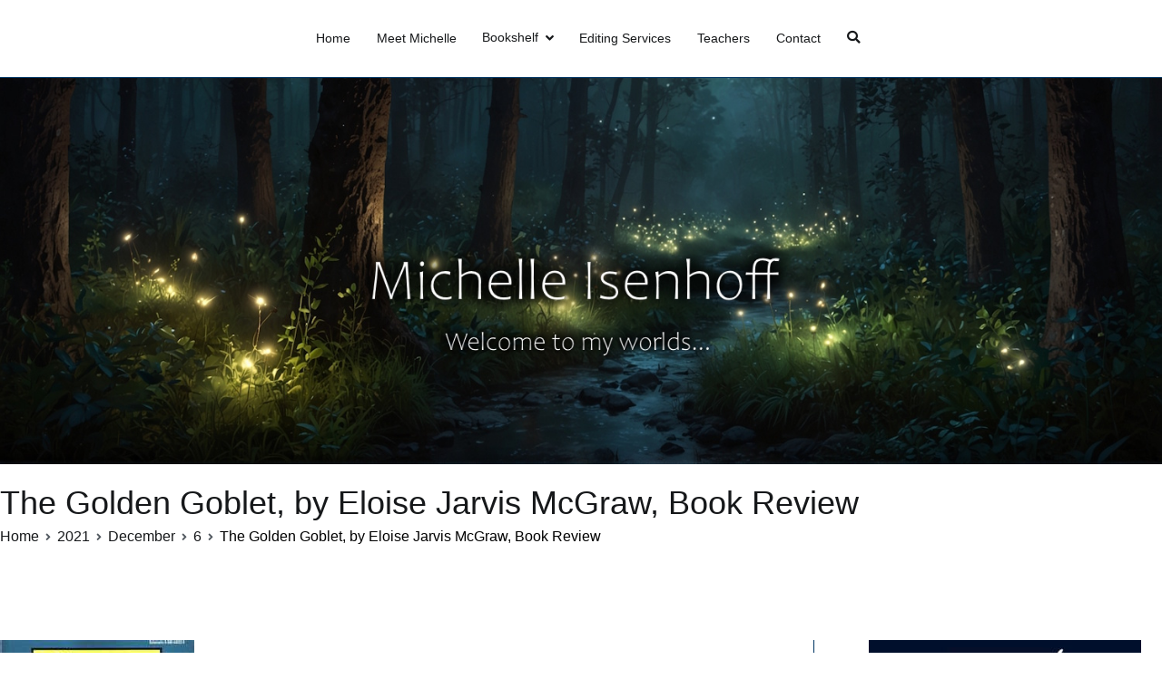

--- FILE ---
content_type: text/html; charset=UTF-8
request_url: https://michelleisenhoff.com/2021/12/06/the-golden-goblet-eloise-jarvis-mcgraw/
body_size: 13068
content:

		<!doctype html>
		<html lang="en-US">
		
	<head>

				<meta charset="UTF-8">
		<meta name="viewport" content="width=device-width, initial-scale=1">
		<link rel="profile" href="http://gmpg.org/xfn/11">
		
		<title>The Golden Goblet, by Eloise Jarvis McGraw, Book Review &#8211; Michelle Isenhoff</title>
<meta name='robots' content='max-image-preview:large' />
<link rel='dns-prefetch' href='//ajax.googleapis.com' />
<link rel='dns-prefetch' href='//s.w.org' />
<link rel="alternate" type="application/rss+xml" title="Michelle Isenhoff &raquo; Feed" href="https://michelleisenhoff.com/feed/" />
<link rel="alternate" type="application/rss+xml" title="Michelle Isenhoff &raquo; Comments Feed" href="https://michelleisenhoff.com/comments/feed/" />
<link rel="alternate" type="application/rss+xml" title="Michelle Isenhoff &raquo; The Golden Goblet, by Eloise Jarvis McGraw, Book Review Comments Feed" href="https://michelleisenhoff.com/2021/12/06/the-golden-goblet-eloise-jarvis-mcgraw/feed/" />
		<script type="text/javascript">
			window._wpemojiSettings = {"baseUrl":"https:\/\/s.w.org\/images\/core\/emoji\/13.1.0\/72x72\/","ext":".png","svgUrl":"https:\/\/s.w.org\/images\/core\/emoji\/13.1.0\/svg\/","svgExt":".svg","source":{"concatemoji":"https:\/\/michelleisenhoff.com\/wp-includes\/js\/wp-emoji-release.min.js?ver=5.8.12"}};
			!function(e,a,t){var n,r,o,i=a.createElement("canvas"),p=i.getContext&&i.getContext("2d");function s(e,t){var a=String.fromCharCode;p.clearRect(0,0,i.width,i.height),p.fillText(a.apply(this,e),0,0);e=i.toDataURL();return p.clearRect(0,0,i.width,i.height),p.fillText(a.apply(this,t),0,0),e===i.toDataURL()}function c(e){var t=a.createElement("script");t.src=e,t.defer=t.type="text/javascript",a.getElementsByTagName("head")[0].appendChild(t)}for(o=Array("flag","emoji"),t.supports={everything:!0,everythingExceptFlag:!0},r=0;r<o.length;r++)t.supports[o[r]]=function(e){if(!p||!p.fillText)return!1;switch(p.textBaseline="top",p.font="600 32px Arial",e){case"flag":return s([127987,65039,8205,9895,65039],[127987,65039,8203,9895,65039])?!1:!s([55356,56826,55356,56819],[55356,56826,8203,55356,56819])&&!s([55356,57332,56128,56423,56128,56418,56128,56421,56128,56430,56128,56423,56128,56447],[55356,57332,8203,56128,56423,8203,56128,56418,8203,56128,56421,8203,56128,56430,8203,56128,56423,8203,56128,56447]);case"emoji":return!s([10084,65039,8205,55357,56613],[10084,65039,8203,55357,56613])}return!1}(o[r]),t.supports.everything=t.supports.everything&&t.supports[o[r]],"flag"!==o[r]&&(t.supports.everythingExceptFlag=t.supports.everythingExceptFlag&&t.supports[o[r]]);t.supports.everythingExceptFlag=t.supports.everythingExceptFlag&&!t.supports.flag,t.DOMReady=!1,t.readyCallback=function(){t.DOMReady=!0},t.supports.everything||(n=function(){t.readyCallback()},a.addEventListener?(a.addEventListener("DOMContentLoaded",n,!1),e.addEventListener("load",n,!1)):(e.attachEvent("onload",n),a.attachEvent("onreadystatechange",function(){"complete"===a.readyState&&t.readyCallback()})),(n=t.source||{}).concatemoji?c(n.concatemoji):n.wpemoji&&n.twemoji&&(c(n.twemoji),c(n.wpemoji)))}(window,document,window._wpemojiSettings);
		</script>
		<style type="text/css">
img.wp-smiley,
img.emoji {
	display: inline !important;
	border: none !important;
	box-shadow: none !important;
	height: 1em !important;
	width: 1em !important;
	margin: 0 .07em !important;
	vertical-align: -0.1em !important;
	background: none !important;
	padding: 0 !important;
}
</style>
	<link rel='stylesheet' id='wp-block-library-css'  href='https://michelleisenhoff.com/wp-includes/css/dist/block-library/style.min.css?ver=5.8.12' type='text/css' media='all' />
<link rel='stylesheet' id='mailerlite_forms.css-css'  href='https://michelleisenhoff.com/wp-content/plugins/official-mailerlite-sign-up-forms/assets/css/mailerlite_forms.css?ver=1.4.7' type='text/css' media='all' />
<link rel='stylesheet' id='font-awesome-css'  href='https://michelleisenhoff.com/wp-content/plugins/elementor/assets/lib/font-awesome/css/font-awesome.min.css?ver=4.7.0' type='text/css' media='all' />
<link rel='stylesheet' id='zakra-style-css'  href='https://michelleisenhoff.com/wp-content/themes/zakra/style.css?ver=5.8.12' type='text/css' media='all' />
<style id='zakra-style-inline-css' type='text/css'>
.main-navigation.tg-primary-menu > div ul li.tg-header-button-wrap a{background-color: #24cc67;}
@media (min-width: 1200px) {.tg-container{max-width: 1500px;}}
a:hover, a:focus, .tg-primary-menu > div ul li:hover > a, .tg-primary-menu > div > ul > li.current_page_item > a, 
							.tg-primary-menu > div > ul > li.current-menu-item > a, .entry-content a{color: rgba(0,102,102,0.92);}.tg-primary-menu.tg-primary-menu--style-underline > div > ul > li.current_page_item > a::before, .tg-primary-menu.tg-primary-menu--style-underline > div > ul > li.tg-primary-menu--style-left-border > a::before, .tg-primary-menu.tg-primary-menu--style-underline > div > ul > li.tg-primary-menu--style-right-border > a::before, .tg-scroll-to-top.tg-scroll-to-top--show:hover, button, input[type="button"], input[type="reset"], input[type="submit"]{background-color: rgba(0,102,102,0.92);}body{color: #000000;}.tg-site-header, .tg-primary-menu, .tg-primary-menu > div ul li ul, .tg-primary-menu > div ul li ul li a, .posts-navigation, #comments, .widget ul li, .post-navigation, #secondary, .tg-site-footer .tg-site-footer-widgets, .tg-site-footer .tg-site-footer-bar .tg-container{border-color: #003563;}hr .tg-container--separate, {background-color: #003563;}
button, input[type="button"], input[type="reset"], input[type="submit"]{color: rgba(255,255,255,0.96);}button, input[type="button"], input[type="reset"], input[type="submit"]{background-color: rgba(0,102,102,0.92);}button:hover, input[type="button"]:hover, input[type="reset"]:hover, input[type="submit"]:hover{background-color: #003563;}
.entry-content a{color: rgba(0,102,102,0.92);}
</style>
<script type='text/javascript' src='//ajax.googleapis.com/ajax/libs/jquery/1.10.2/jquery.min.js?ver=5.8.12' id='google-hosted-jquery-js'></script>
<link rel="https://api.w.org/" href="https://michelleisenhoff.com/wp-json/" /><link rel="alternate" type="application/json" href="https://michelleisenhoff.com/wp-json/wp/v2/posts/931" /><link rel="EditURI" type="application/rsd+xml" title="RSD" href="https://michelleisenhoff.com/xmlrpc.php?rsd" />
<link rel="wlwmanifest" type="application/wlwmanifest+xml" href="https://michelleisenhoff.com/wp-includes/wlwmanifest.xml" /> 
<meta name="generator" content="WordPress 5.8.12" />
<link rel="canonical" href="https://michelleisenhoff.com/2021/12/06/the-golden-goblet-eloise-jarvis-mcgraw/" />
<link rel='shortlink' href='https://michelleisenhoff.com/?p=931' />
<link rel="alternate" type="application/json+oembed" href="https://michelleisenhoff.com/wp-json/oembed/1.0/embed?url=https%3A%2F%2Fmichelleisenhoff.com%2F2021%2F12%2F06%2Fthe-golden-goblet-eloise-jarvis-mcgraw%2F" />
<link rel="alternate" type="text/xml+oembed" href="https://michelleisenhoff.com/wp-json/oembed/1.0/embed?url=https%3A%2F%2Fmichelleisenhoff.com%2F2021%2F12%2F06%2Fthe-golden-goblet-eloise-jarvis-mcgraw%2F&#038;format=xml" />
    <!-- MailerLite Universal -->
    <script>
        (function (m, a, i, l, e, r) {
            m['MailerLiteObject'] = e;

            function f() {
                var c = {a: arguments, q: []};
                var r = this.push(c);
                return "number" != typeof r ? r : f.bind(c.q);
            }

            f.q = f.q || [];
            m[e] = m[e] || f.bind(f.q);
            m[e].q = m[e].q || f.q;
            r = a.createElement(i);
            var _ = a.getElementsByTagName(i)[0];
            r.async = 1;
            r.src = l + '?' + (~~(new Date().getTime() / 10000000));
            _.parentNode.insertBefore(r, _);
        })(window, document, 'script', 'https://static.mailerlite.com/js/universal.js', 'ml');

        var ml_account = ml('accounts', '960188', 'z1f7n7c3i6', 'load');
    </script>
    <!-- End MailerLite Universal -->
		<style type="text/css">
						.site-title,
			.site-description {
				position: absolute;
				clip: rect(1px, 1px, 1px, 1px);
			}

					</style>
		
	</head>

<body class="post-template-default single single-post postid-931 single-format-standard tg-site-layout--right tg-container--wide has-page-header has-breadcrumbs elementor-default elementor-kit-14907">

<div id="page" class="site tg-site">
				<a class="skip-link screen-reader-text" href="#content">Skip to content</a>
		

	<header id="masthead" class="site-header tg-site-header tg-site-header--center">

		


	<div class="tg-site-header-bottom">
	<div class="tg-header-container tg-container tg-container--flex tg-container--flex-center tg-container--flex-space-between">

		
		<div class="site-branding">
						<div class="site-info-wrap">
									<p class="site-title">
						<a href="https://michelleisenhoff.com/" rel="home">Michelle Isenhoff</a>
					</p>
								</div>

		</div><!-- .site-branding -->
				<nav id="site-navigation" class="main-navigation tg-primary-menu tg-primary-menu--style-underline">
				<div class="menu"><ul id="primary-menu" class="menu-primary"><li id="menu-item-13535" class="menu-item menu-item-type-custom menu-item-object-custom menu-item-home menu-item-13535"><a href="http://michelleisenhoff.com">Home</a></li>
<li id="menu-item-14391" class="menu-item menu-item-type-post_type menu-item-object-page menu-item-14391"><a href="https://michelleisenhoff.com/bio/">Meet Michelle</a></li>
<li id="menu-item-13085" class="menu-item menu-item-type-post_type menu-item-object-page menu-item-home menu-item-has-children menu-item-13085"><a href="https://michelleisenhoff.com/">Bookshelf</a>
<ul class="sub-menu">
	<li id="menu-item-9889" class="menu-item menu-item-type-post_type menu-item-object-page menu-item-9889"><a href="https://michelleisenhoff.com/divided-decade-collection/">Divided Decade Collection</a></li>
	<li id="menu-item-9887" class="menu-item menu-item-type-post_type menu-item-object-page menu-item-9887"><a href="https://michelleisenhoff.com/song-of-the-mountain-trilogy/">Mountain Trilogy</a></li>
	<li id="menu-item-9890" class="menu-item menu-item-type-post_type menu-item-object-page menu-item-9890"><a href="https://michelleisenhoff.com/taylor-davis-series/">Taylor Davis Series</a></li>
	<li id="menu-item-9891" class="menu-item menu-item-type-post_type menu-item-object-page menu-item-9891"><a href="https://michelleisenhoff.com/the-quill-pen/">The Quill Pen</a></li>
	<li id="menu-item-9502" class="menu-item menu-item-type-post_type menu-item-object-page menu-item-9502"><a href="https://michelleisenhoff.com/christmas-plays/">Christmas Plays</a></li>
	<li id="menu-item-12762" class="menu-item menu-item-type-post_type menu-item-object-page menu-item-12762"><a href="https://michelleisenhoff.com/tony-the-phony/">Tony the Phony series (cowritten with sons)</a></li>
</ul>
</li>
<li id="menu-item-15435" class="menu-item menu-item-type-custom menu-item-object-custom menu-item-15435"><a href="http://writingupward.com/">Editing Services</a></li>
<li id="menu-item-13889" class="menu-item menu-item-type-post_type menu-item-object-page menu-item-13889"><a href="https://michelleisenhoff.com/for-teachers/">Teachers</a></li>
<li id="menu-item-13624" class="menu-item menu-item-type-post_type menu-item-object-page menu-item-13624"><a href="https://michelleisenhoff.com/contact-me/">Contact</a></li>
<li class="menu-item tg-menu-item tg-menu-item-search"><a><i class="tg-icon tg-icon-search"></i></a><form role="search" method="get" class="search-form" action="https://michelleisenhoff.com/">
				<label>
					<span class="screen-reader-text">Search for:</span>
					<input type="search" class="search-field" placeholder="Search &hellip;" value="" name="s" />
				</label>
				<input type="submit" class="search-submit" value="Search" />
			</form></li><!-- /.tg-header-search --></ul></div>		</nav><!-- #site-navigation -->
				<nav id="header-action" class="tg-header-action">
			<ul class="tg-header-action-list">

				<li class="tg-header-action__item tg-mobile-toggle" >
					<i class="tg-icon tg-icon-bars"></i>
				</li>
				<!-- /.tg-mobile-toggle -->
			</ul>
			<!-- /.zakra-header-action-list -->
		</nav><!-- #header-action -->
				
	</div>
	<!-- /.tg-container -->
	</div>
	<!-- /.tg-site-header-bottom -->
		
	</header><!-- #masthead -->
		<div id="wp-custom-header" class="wp-custom-header"><img src="https://michelleisenhoff.com/wp-content/uploads/2025/07/header-cropped-for-website.jpg" width="1500" height="500" alt="Michelle Isenhoff" srcset="https://michelleisenhoff.com/wp-content/uploads/2025/07/header-cropped-for-website.jpg 1500w, https://michelleisenhoff.com/wp-content/uploads/2025/07/header-cropped-for-website-300x100.jpg 300w, https://michelleisenhoff.com/wp-content/uploads/2025/07/header-cropped-for-website-1024x341.jpg 1024w, https://michelleisenhoff.com/wp-content/uploads/2025/07/header-cropped-for-website-150x50.jpg 150w, https://michelleisenhoff.com/wp-content/uploads/2025/07/header-cropped-for-website-768x256.jpg 768w" sizes="(max-width: 1500px) 100vw, 1500px" /></div>
	<main id="main" class="site-main">
		
		<header class="tg-page-header tg-page-header--left">
			<div class="tg-container tg-container--flex tg-container--flex-center tg-container--flex-space-between">
				<h1 class="tg-page-header__title">The Golden Goblet, by Eloise Jarvis McGraw, Book Review</h1>
				<nav role="navigation" aria-label="Breadcrumbs" class="breadcrumb-trail breadcrumbs" itemprop="breadcrumb"><ul class="trail-items" itemscope itemtype="http://schema.org/BreadcrumbList"><meta name="numberOfItems" content="5" /><meta name="itemListOrder" content="Ascending" /><li itemprop="itemListElement" itemscope itemtype="http://schema.org/ListItem" class="trail-item trail-begin"><a href="https://michelleisenhoff.com/" rel="home" itemprop="item"><span itemprop="name">Home</span></a><meta itemprop="position" content="1" /></li><li itemprop="itemListElement" itemscope itemtype="http://schema.org/ListItem" class="trail-item"><a href="https://michelleisenhoff.com/2021/" itemprop="item"><span itemprop="name">2021</span></a><meta itemprop="position" content="2" /></li><li itemprop="itemListElement" itemscope itemtype="http://schema.org/ListItem" class="trail-item"><a href="https://michelleisenhoff.com/2021/12/" itemprop="item"><span itemprop="name">December</span></a><meta itemprop="position" content="3" /></li><li itemprop="itemListElement" itemscope itemtype="http://schema.org/ListItem" class="trail-item"><a href="https://michelleisenhoff.com/2021/12/06/" itemprop="item"><span itemprop="name">6</span></a><meta itemprop="position" content="4" /></li><li itemprop="itemListElement" itemscope itemtype="http://schema.org/ListItem" class="trail-item trail-end"><span itemprop="item"><span itemprop="name">The Golden Goblet, by Eloise Jarvis McGraw, Book Review</span></span><meta itemprop="position" content="5" /></li></ul></nav>			</div>
		</header>
		<!-- /.page-header -->
				<div id="content" class="site-content">
			<div class="tg-container tg-container--flex tg-container--flex-space-between">
		
	<div id="primary" class="content-area">

		
<article id="post-931" class="tg-meta-style-one post-931 post type-post status-publish format-standard hentry category-ages-10-12 category-classics category-newbery-awards tag-book-reviews tag-childrens-literature tag-eloise-jarvis-mcgraw tag-historical-fiction tag-kids-books tag-newberry-winners zakra-single-article zakra-article-post">
				<header class="entry-header">
				
			</header><!-- .entry-header -->

					<div class="entry-content">
				<p><a href="https://michelleisenhoff.com/wp-content/uploads/2010/12/thumbnailcaypesoo-1.jpg"><img loading="lazy" class="alignleft size-full wp-image-1173" src="https://michelleisenhoff.com/wp-content/uploads/2010/12/thumbnailcaypesoo-1.jpg" alt="golden goblet" width="214" height="300" /></a></p>
<p><em><strong>Greg Pattridge</strong> hosts Marvelous Middle Grade Monday (MMGM) on his <a href="https://gpattridge.com/" target="_blank" rel="noopener noreferrer">Always in the Middle</a> website each week. Check it out for more great kidlit!</em></p>
<p>Published in 1961 and receiving Newbery honors the next year, <em>The Golden Goblet </em>still rates high on any reading list decades later. Within, young Ranofer wants nothing more than to become a goldsmith in ancient Egypt, but after his father&#8217;s death, he must live with his vile half-brother, Gebu, who apprentices him as a stonecutter. After finding an exquisite goblet hidden among Gebu&#8217;s clothing, Ranofer becomes convinced that his brother has been robbing tombs in the great Valley of the Kings. But how can he prove it without getting himself killed?</p>
<p>Ranofer makes for a captivating character. Surrounded by wicked men, he keeps his integrity. Among devastating circumstances, he maintains hope. He is the quintessential underdog, and I cheered for him accordingly. Eventually, two companions befriend him, young Heqet and the Ancient, who demonstrate loyalty and friendship Ranofur has never known. As Ranofu struggles to reshape his life to realize his dreams, this bewildered boy matures into a thoughtful, courageous young man who is willing to risk his life for what he believes is right.</p>
<p>Ms. McGraw also paints a stunning portrait of the land, its culture, and its religion. For this reason, <em>The Golden Goblet</em> would make a valuable companion to a social studies unit on Egypt. But it would be equally valuable in any children&#8217;s literature class, as she writes with rare artistry. Her prose is fluent and poetic, she&#8217;s a master of dialogue, and she chooses wonderfully rich and period-appropriate word pictures. For me, this richness adds tremendously to the pleasure of reading.</p>
<p>While <span style="color: #0000ff;"><em><a href="http://www.amazon.com/gp/product/0140303359/ref=as_li_qf_sp_asin_tl?ie=UTF8&amp;camp=1789&amp;creative=9325&amp;creativeASIN=0140303359&amp;linkCode=as2&amp;tag=bookwblath-20"><span style="color: #0000ff;">The Golden Goblet</span></a></em></span> successfully held my interest, and it ends with a spine-tingling conclusion, it took a great many slow pages to develop in the middle. Not every reader would stick it out. But in my opinion, it&#8217;s worth pushing through. Ms. McGraw has made ancient Egypt come to life and given us a delightfully innocent, lovable, unforgettable hero who, in my favorite scene of the book, is asked by the queen what he would most like in the world and asks for&#8230; a donkey!</p>
<p>Recommended for ages 10+.</p>
<div class="extra-hatom"><span class="entry-title">The Golden Goblet, by Eloise Jarvis McGraw, Book Review</span></div>			</div><!-- .entry-content -->

					<div class="entry-meta">
				<span class="comments-link"><a href="https://michelleisenhoff.com/2021/12/06/the-golden-goblet-eloise-jarvis-mcgraw/#comments">18 Comments<span class="screen-reader-text"> on The Golden Goblet, by Eloise Jarvis McGraw, Book Review</span></a></span><span class="cat-links">Posted in <a href="https://michelleisenhoff.com/category/ages-10-12/" rel="category tag">Ages 10-12</a>, <a href="https://michelleisenhoff.com/category/classics/" rel="category tag">Classics</a>, <a href="https://michelleisenhoff.com/category/newbery-awards/" rel="category tag">Newbery Awards</a></span><span class="byline"> By <span class="author vcard"><a class="url fn n" href="https://michelleisenhoff.com/author/michelle/">Michelle Isenhoff</a></span></span><span class="posted-on">Posted on <a href="https://michelleisenhoff.com/2021/12/06/the-golden-goblet-eloise-jarvis-mcgraw/" rel="bookmark"><time class="entry-date published" datetime="2021-12-06T06:00:00-05:00">December 6, 2021</time><time class="updated" datetime="2021-11-29T08:39:27-05:00">November 29, 2021</time></a></span><span class="tags-links">Tagged <a href="https://michelleisenhoff.com/tag/book-reviews/" rel="tag">book reviews</a>, <a href="https://michelleisenhoff.com/tag/childrens-literature/" rel="tag">children's literature</a>, <a href="https://michelleisenhoff.com/tag/eloise-jarvis-mcgraw/" rel="tag">Eloise Jarvis McGraw</a>, <a href="https://michelleisenhoff.com/tag/historical-fiction/" rel="tag">Historical Fiction</a>, <a href="https://michelleisenhoff.com/tag/kids-books/" rel="tag">kids books</a>, <a href="https://michelleisenhoff.com/tag/newberry-winners/" rel="tag">Newberry winners</a></span>			</div><!-- .entry-meta -->

		</article><!-- #post-931 -->


	<nav class="navigation post-navigation" role="navigation" aria-label="Posts">
		<h2 class="screen-reader-text">Post navigation</h2>
		<div class="nav-links"><div class="nav-previous"><a href="https://michelleisenhoff.com/2021/11/08/the-mouse-and-the-motorcycle-trilogy-by-beverly-cleary/" rel="prev">The Mouse and the Motorcycle Trilogy, by Beverly Cleary, 1965</a></div><div class="nav-next"><a href="https://michelleisenhoff.com/2023/07/07/before-we-were-yours-by-lisa-wingate/" rel="next">Before We Were Yours, by Lisa Wingate</a></div></div>
	</nav>
<div id="comments" class="comments-area">

			<h2 class="comments-title">
			18 thoughts on &ldquo;<span>The Golden Goblet, by Eloise Jarvis McGraw, Book Review</span>&rdquo;		</h2><!-- .comments-title -->

		
		<ol class="comment-list">
					<li id="comment-3165" class="comment even thread-even depth-1 parent">
			<article id="div-comment-3165" class="comment-body">
				<footer class="comment-meta">
					<div class="comment-author vcard">
						<img alt='' src='https://secure.gravatar.com/avatar/dcf2f4dc9ef8f44df3f4fb867741a372?s=32&#038;d=mm&#038;r=g' srcset='https://secure.gravatar.com/avatar/dcf2f4dc9ef8f44df3f4fb867741a372?s=64&#038;d=mm&#038;r=g 2x' class='avatar avatar-32 photo' height='32' width='32' loading='lazy'/>						<b class="fn"><a href='http://www.valinoratroy.com' rel='external nofollow ugc' class='url'>Valinora Troy</a></b> <span class="says">says:</span>					</div><!-- .comment-author -->

					<div class="comment-metadata">
						<a href="https://michelleisenhoff.com/2021/12/06/the-golden-goblet-eloise-jarvis-mcgraw/#comment-3165"><time datetime="2021-12-06T09:17:04-05:00">December 6, 2021 at 9:17 am</time></a>					</div><!-- .comment-metadata -->

									</footer><!-- .comment-meta -->

				<div class="comment-content">
					<p>I&#8217;m glad to hear the story has stood the test of time. It sounds an interesting read, and of course, stories were slower paced in the past than we expect now. Thanks for the review.</p>
				</div><!-- .comment-content -->

							</article><!-- .comment-body -->
		<ol class="children">
		<li id="comment-3171" class="comment byuser comment-author-michelle bypostauthor odd alt depth-2">
			<article id="div-comment-3171" class="comment-body">
				<footer class="comment-meta">
					<div class="comment-author vcard">
						<img alt='' src='https://secure.gravatar.com/avatar/052efe09904ba535b9eb9318c6661ff7?s=32&#038;d=mm&#038;r=g' srcset='https://secure.gravatar.com/avatar/052efe09904ba535b9eb9318c6661ff7?s=64&#038;d=mm&#038;r=g 2x' class='avatar avatar-32 photo' height='32' width='32' loading='lazy'/>						<b class="fn">Michelle Isenhoff</b> <span class="says">says:</span>					</div><!-- .comment-author -->

					<div class="comment-metadata">
						<a href="https://michelleisenhoff.com/2021/12/06/the-golden-goblet-eloise-jarvis-mcgraw/#comment-3171"><time datetime="2021-12-06T19:59:07-05:00">December 6, 2021 at 7:59 pm</time></a>					</div><!-- .comment-metadata -->

									</footer><!-- .comment-meta -->

				<div class="comment-content">
					<p>Story expectations have certainly changed. I still love a lot of the oldies but goodies.</p>
				</div><!-- .comment-content -->

							</article><!-- .comment-body -->
		</li><!-- #comment-## -->
</ol><!-- .children -->
</li><!-- #comment-## -->
		<li id="comment-3166" class="comment even thread-odd thread-alt depth-1 parent">
			<article id="div-comment-3166" class="comment-body">
				<footer class="comment-meta">
					<div class="comment-author vcard">
						<img alt='' src='https://secure.gravatar.com/avatar/ef770c382ca68b9e475e32debd2832f5?s=32&#038;d=mm&#038;r=g' srcset='https://secure.gravatar.com/avatar/ef770c382ca68b9e475e32debd2832f5?s=64&#038;d=mm&#038;r=g 2x' class='avatar avatar-32 photo' height='32' width='32' loading='lazy'/>						<b class="fn"><a href='http://msyinglingreads.blogspot.com' rel='external nofollow ugc' class='url'>Karen Yingling</a></b> <span class="says">says:</span>					</div><!-- .comment-author -->

					<div class="comment-metadata">
						<a href="https://michelleisenhoff.com/2021/12/06/the-golden-goblet-eloise-jarvis-mcgraw/#comment-3166"><time datetime="2021-12-06T11:50:02-05:00">December 6, 2021 at 11:50 am</time></a>					</div><!-- .comment-metadata -->

									</footer><!-- .comment-meta -->

				<div class="comment-content">
					<p>I think this one is long gone. When I started at my library twenty years ago, there was a big collection of prebound Newbery winners that were about ten years old. I&#8217;m not sure any are left&#8211; they got really stinky and fragile. I&#8217;m always looking for more on ancient Egypt but will stick with the Jill Rubalcaba titles.</p>
				</div><!-- .comment-content -->

							</article><!-- .comment-body -->
		<ol class="children">
		<li id="comment-3172" class="comment byuser comment-author-michelle bypostauthor odd alt depth-2">
			<article id="div-comment-3172" class="comment-body">
				<footer class="comment-meta">
					<div class="comment-author vcard">
						<img alt='' src='https://secure.gravatar.com/avatar/052efe09904ba535b9eb9318c6661ff7?s=32&#038;d=mm&#038;r=g' srcset='https://secure.gravatar.com/avatar/052efe09904ba535b9eb9318c6661ff7?s=64&#038;d=mm&#038;r=g 2x' class='avatar avatar-32 photo' height='32' width='32' loading='lazy'/>						<b class="fn">Michelle Isenhoff</b> <span class="says">says:</span>					</div><!-- .comment-author -->

					<div class="comment-metadata">
						<a href="https://michelleisenhoff.com/2021/12/06/the-golden-goblet-eloise-jarvis-mcgraw/#comment-3172"><time datetime="2021-12-06T20:00:27-05:00">December 6, 2021 at 8:00 pm</time></a>					</div><!-- .comment-metadata -->

									</footer><!-- .comment-meta -->

				<div class="comment-content">
					<p>I had to order mine through the library loan. Someone had one somewhere. It&#8217;s definitely dated, but I still love the oldies.</p>
				</div><!-- .comment-content -->

							</article><!-- .comment-body -->
		</li><!-- #comment-## -->
</ol><!-- .children -->
</li><!-- #comment-## -->
		<li id="comment-3167" class="comment even thread-even depth-1 parent">
			<article id="div-comment-3167" class="comment-body">
				<footer class="comment-meta">
					<div class="comment-author vcard">
						<img alt='' src='https://secure.gravatar.com/avatar/f45b6dfa7fc6cd2850ad2be139880ca3?s=32&#038;d=mm&#038;r=g' srcset='https://secure.gravatar.com/avatar/f45b6dfa7fc6cd2850ad2be139880ca3?s=64&#038;d=mm&#038;r=g 2x' class='avatar avatar-32 photo' height='32' width='32' loading='lazy'/>						<b class="fn"><a href='http://www.sueheavenrich.com' rel='external nofollow ugc' class='url'>Sue Heavenrich</a></b> <span class="says">says:</span>					</div><!-- .comment-author -->

					<div class="comment-metadata">
						<a href="https://michelleisenhoff.com/2021/12/06/the-golden-goblet-eloise-jarvis-mcgraw/#comment-3167"><time datetime="2021-12-06T12:00:31-05:00">December 6, 2021 at 12:00 pm</time></a>					</div><!-- .comment-metadata -->

									</footer><!-- .comment-meta -->

				<div class="comment-content">
					<p>I remember reading this book. Storytelling has really changed, MG novel-wise, since the last millennium. But, as you point out, a good tale.</p>
				</div><!-- .comment-content -->

							</article><!-- .comment-body -->
		<ol class="children">
		<li id="comment-3173" class="comment byuser comment-author-michelle bypostauthor odd alt depth-2">
			<article id="div-comment-3173" class="comment-body">
				<footer class="comment-meta">
					<div class="comment-author vcard">
						<img alt='' src='https://secure.gravatar.com/avatar/052efe09904ba535b9eb9318c6661ff7?s=32&#038;d=mm&#038;r=g' srcset='https://secure.gravatar.com/avatar/052efe09904ba535b9eb9318c6661ff7?s=64&#038;d=mm&#038;r=g 2x' class='avatar avatar-32 photo' height='32' width='32' loading='lazy'/>						<b class="fn">Michelle Isenhoff</b> <span class="says">says:</span>					</div><!-- .comment-author -->

					<div class="comment-metadata">
						<a href="https://michelleisenhoff.com/2021/12/06/the-golden-goblet-eloise-jarvis-mcgraw/#comment-3173"><time datetime="2021-12-06T20:01:20-05:00">December 6, 2021 at 8:01 pm</time></a>					</div><!-- .comment-metadata -->

									</footer><!-- .comment-meta -->

				<div class="comment-content">
					<p>Some oldies are still goodies!</p>
				</div><!-- .comment-content -->

							</article><!-- .comment-body -->
		</li><!-- #comment-## -->
</ol><!-- .children -->
</li><!-- #comment-## -->
		<li id="comment-3168" class="comment even thread-odd thread-alt depth-1 parent">
			<article id="div-comment-3168" class="comment-body">
				<footer class="comment-meta">
					<div class="comment-author vcard">
						<img alt='' src='https://secure.gravatar.com/avatar/97ecd27cdc78f1f8a64df58abe21d9ab?s=32&#038;d=mm&#038;r=g' srcset='https://secure.gravatar.com/avatar/97ecd27cdc78f1f8a64df58abe21d9ab?s=64&#038;d=mm&#038;r=g 2x' class='avatar avatar-32 photo' height='32' width='32' loading='lazy'/>						<b class="fn"><a href='http://literaryrambles.com' rel='external nofollow ugc' class='url'>Natalie Aguirre</a></b> <span class="says">says:</span>					</div><!-- .comment-author -->

					<div class="comment-metadata">
						<a href="https://michelleisenhoff.com/2021/12/06/the-golden-goblet-eloise-jarvis-mcgraw/#comment-3168"><time datetime="2021-12-06T12:24:07-05:00">December 6, 2021 at 12:24 pm</time></a>					</div><!-- .comment-metadata -->

									</footer><!-- .comment-meta -->

				<div class="comment-content">
					<p>This sounds like an interesting fantasy. But stories that don&#8217;t move fast are hard for me to stick with. Thanks for sharing it with us this week.</p>
				</div><!-- .comment-content -->

							</article><!-- .comment-body -->
		<ol class="children">
		<li id="comment-3174" class="comment byuser comment-author-michelle bypostauthor odd alt depth-2">
			<article id="div-comment-3174" class="comment-body">
				<footer class="comment-meta">
					<div class="comment-author vcard">
						<img alt='' src='https://secure.gravatar.com/avatar/052efe09904ba535b9eb9318c6661ff7?s=32&#038;d=mm&#038;r=g' srcset='https://secure.gravatar.com/avatar/052efe09904ba535b9eb9318c6661ff7?s=64&#038;d=mm&#038;r=g 2x' class='avatar avatar-32 photo' height='32' width='32' loading='lazy'/>						<b class="fn">Michelle Isenhoff</b> <span class="says">says:</span>					</div><!-- .comment-author -->

					<div class="comment-metadata">
						<a href="https://michelleisenhoff.com/2021/12/06/the-golden-goblet-eloise-jarvis-mcgraw/#comment-3174"><time datetime="2021-12-06T20:02:13-05:00">December 6, 2021 at 8:02 pm</time></a>					</div><!-- .comment-metadata -->

									</footer><!-- .comment-meta -->

				<div class="comment-content">
					<p>It&#8217;s definitely a savor-type novel, not a page turner. Thanks for stopping by!</p>
				</div><!-- .comment-content -->

							</article><!-- .comment-body -->
		</li><!-- #comment-## -->
</ol><!-- .children -->
</li><!-- #comment-## -->
		<li id="comment-3169" class="comment even thread-even depth-1 parent">
			<article id="div-comment-3169" class="comment-body">
				<footer class="comment-meta">
					<div class="comment-author vcard">
						<img alt='' src='https://secure.gravatar.com/avatar/eaec155012dc01411f4cf4293c4534bc?s=32&#038;d=mm&#038;r=g' srcset='https://secure.gravatar.com/avatar/eaec155012dc01411f4cf4293c4534bc?s=64&#038;d=mm&#038;r=g 2x' class='avatar avatar-32 photo' height='32' width='32' loading='lazy'/>						<b class="fn"><a href='http://gpattridge.com' rel='external nofollow ugc' class='url'>Greg Pattridge</a></b> <span class="says">says:</span>					</div><!-- .comment-author -->

					<div class="comment-metadata">
						<a href="https://michelleisenhoff.com/2021/12/06/the-golden-goblet-eloise-jarvis-mcgraw/#comment-3169"><time datetime="2021-12-06T17:48:19-05:00">December 6, 2021 at 5:48 pm</time></a>					</div><!-- .comment-metadata -->

									</footer><!-- .comment-meta -->

				<div class="comment-content">
					<p>Welcome to MMGM! Thanks for your thoughts on this intriguing story I have not had a chance to read. I&#8217;m going to track down a copy as I enjoy anything connected with Egypt. I also will forward your review to someone who teaches a unit on Egypt.</p>
				</div><!-- .comment-content -->

							</article><!-- .comment-body -->
		<ol class="children">
		<li id="comment-3175" class="comment byuser comment-author-michelle bypostauthor odd alt depth-2">
			<article id="div-comment-3175" class="comment-body">
				<footer class="comment-meta">
					<div class="comment-author vcard">
						<img alt='' src='https://secure.gravatar.com/avatar/052efe09904ba535b9eb9318c6661ff7?s=32&#038;d=mm&#038;r=g' srcset='https://secure.gravatar.com/avatar/052efe09904ba535b9eb9318c6661ff7?s=64&#038;d=mm&#038;r=g 2x' class='avatar avatar-32 photo' height='32' width='32' loading='lazy'/>						<b class="fn">Michelle Isenhoff</b> <span class="says">says:</span>					</div><!-- .comment-author -->

					<div class="comment-metadata">
						<a href="https://michelleisenhoff.com/2021/12/06/the-golden-goblet-eloise-jarvis-mcgraw/#comment-3175"><time datetime="2021-12-06T20:03:58-05:00">December 6, 2021 at 8:03 pm</time></a>					</div><!-- .comment-metadata -->

									</footer><!-- .comment-meta -->

				<div class="comment-content">
					<p>My kids really enjoyed this one when we did a homeschool unit on Egypt. Of course, they liked anything that got them out of &#8220;real&#8221; school work. 🙂</p>
				</div><!-- .comment-content -->

							</article><!-- .comment-body -->
		</li><!-- #comment-## -->
</ol><!-- .children -->
</li><!-- #comment-## -->
		<li id="comment-3170" class="comment even thread-odd thread-alt depth-1 parent">
			<article id="div-comment-3170" class="comment-body">
				<footer class="comment-meta">
					<div class="comment-author vcard">
						<img alt='' src='https://secure.gravatar.com/avatar/8edf8011902c0a46f4efd2a146e7a7db?s=32&#038;d=mm&#038;r=g' srcset='https://secure.gravatar.com/avatar/8edf8011902c0a46f4efd2a146e7a7db?s=64&#038;d=mm&#038;r=g 2x' class='avatar avatar-32 photo' height='32' width='32' loading='lazy'/>						<b class="fn"><a href='http://www.carolbaldwinblog.blogspot.com' rel='external nofollow ugc' class='url'>carol baldwin</a></b> <span class="says">says:</span>					</div><!-- .comment-author -->

					<div class="comment-metadata">
						<a href="https://michelleisenhoff.com/2021/12/06/the-golden-goblet-eloise-jarvis-mcgraw/#comment-3170"><time datetime="2021-12-06T19:45:35-05:00">December 6, 2021 at 7:45 pm</time></a>					</div><!-- .comment-metadata -->

									</footer><!-- .comment-meta -->

				<div class="comment-content">
					<p>I like you drawing attention to an old(er) book. Thanks for your review!</p>
				</div><!-- .comment-content -->

							</article><!-- .comment-body -->
		<ol class="children">
		<li id="comment-3176" class="comment byuser comment-author-michelle bypostauthor odd alt depth-2">
			<article id="div-comment-3176" class="comment-body">
				<footer class="comment-meta">
					<div class="comment-author vcard">
						<img alt='' src='https://secure.gravatar.com/avatar/052efe09904ba535b9eb9318c6661ff7?s=32&#038;d=mm&#038;r=g' srcset='https://secure.gravatar.com/avatar/052efe09904ba535b9eb9318c6661ff7?s=64&#038;d=mm&#038;r=g 2x' class='avatar avatar-32 photo' height='32' width='32' loading='lazy'/>						<b class="fn">Michelle Isenhoff</b> <span class="says">says:</span>					</div><!-- .comment-author -->

					<div class="comment-metadata">
						<a href="https://michelleisenhoff.com/2021/12/06/the-golden-goblet-eloise-jarvis-mcgraw/#comment-3176"><time datetime="2021-12-06T20:09:48-05:00">December 6, 2021 at 8:09 pm</time></a>					</div><!-- .comment-metadata -->

									</footer><!-- .comment-meta -->

				<div class="comment-content">
					<p>It&#8217;s a book worth mentioning. Thanks for popping in!</p>
				</div><!-- .comment-content -->

							</article><!-- .comment-body -->
		</li><!-- #comment-## -->
</ol><!-- .children -->
</li><!-- #comment-## -->
		<li id="comment-3177" class="comment even thread-even depth-1 parent">
			<article id="div-comment-3177" class="comment-body">
				<footer class="comment-meta">
					<div class="comment-author vcard">
						<img alt='' src='https://secure.gravatar.com/avatar/1baf24dbc7f45c50c9b9460e15dab496?s=32&#038;d=mm&#038;r=g' srcset='https://secure.gravatar.com/avatar/1baf24dbc7f45c50c9b9460e15dab496?s=64&#038;d=mm&#038;r=g 2x' class='avatar avatar-32 photo' height='32' width='32' loading='lazy'/>						<b class="fn">Completely Full Bookshelf</b> <span class="says">says:</span>					</div><!-- .comment-author -->

					<div class="comment-metadata">
						<a href="https://michelleisenhoff.com/2021/12/06/the-golden-goblet-eloise-jarvis-mcgraw/#comment-3177"><time datetime="2021-12-06T23:17:49-05:00">December 6, 2021 at 11:17 pm</time></a>					</div><!-- .comment-metadata -->

									</footer><!-- .comment-meta -->

				<div class="comment-content">
					<p>This sounds like a fascinating book—it&#8217;s always neat to take a dive into older books, especially when the Newbery has already certified them as good! It&#8217;s great that you pushed through the slower parts and ended up enjoying it. Thanks so much for the great review, Michelle!</p>
				</div><!-- .comment-content -->

							</article><!-- .comment-body -->
		<ol class="children">
		<li id="comment-3179" class="comment byuser comment-author-michelle bypostauthor odd alt depth-2">
			<article id="div-comment-3179" class="comment-body">
				<footer class="comment-meta">
					<div class="comment-author vcard">
						<img alt='' src='https://secure.gravatar.com/avatar/052efe09904ba535b9eb9318c6661ff7?s=32&#038;d=mm&#038;r=g' srcset='https://secure.gravatar.com/avatar/052efe09904ba535b9eb9318c6661ff7?s=64&#038;d=mm&#038;r=g 2x' class='avatar avatar-32 photo' height='32' width='32' loading='lazy'/>						<b class="fn">Michelle Isenhoff</b> <span class="says">says:</span>					</div><!-- .comment-author -->

					<div class="comment-metadata">
						<a href="https://michelleisenhoff.com/2021/12/06/the-golden-goblet-eloise-jarvis-mcgraw/#comment-3179"><time datetime="2021-12-07T17:04:37-05:00">December 7, 2021 at 5:04 pm</time></a>					</div><!-- .comment-metadata -->

									</footer><!-- .comment-meta -->

				<div class="comment-content">
					<p>Thanks for dropping by!</p>
				</div><!-- .comment-content -->

							</article><!-- .comment-body -->
		</li><!-- #comment-## -->
</ol><!-- .children -->
</li><!-- #comment-## -->
		<li id="comment-3178" class="comment even thread-odd thread-alt depth-1 parent">
			<article id="div-comment-3178" class="comment-body">
				<footer class="comment-meta">
					<div class="comment-author vcard">
						<img alt='' src='https://secure.gravatar.com/avatar/f4e58a1edcc3045e0f455036f653e3aa?s=32&#038;d=mm&#038;r=g' srcset='https://secure.gravatar.com/avatar/f4e58a1edcc3045e0f455036f653e3aa?s=64&#038;d=mm&#038;r=g 2x' class='avatar avatar-32 photo' height='32' width='32' loading='lazy'/>						<b class="fn"><a href='http://www.childrensbooksheal.com' rel='external nofollow ugc' class='url'>Patricia Tilton</a></b> <span class="says">says:</span>					</div><!-- .comment-author -->

					<div class="comment-metadata">
						<a href="https://michelleisenhoff.com/2021/12/06/the-golden-goblet-eloise-jarvis-mcgraw/#comment-3178"><time datetime="2021-12-07T16:51:45-05:00">December 7, 2021 at 4:51 pm</time></a>					</div><!-- .comment-metadata -->

									</footer><!-- .comment-meta -->

				<div class="comment-content">
					<p>I would have been 10 when this book came out and I&#8217;ve never heard or read it. The story would be relevant in today&#8217;s market. I love stories about Egypt. Will try to track down a copy.</p>
<p>By the way, my great granddaughter is receiving the last two books in your Recompense series today.  Will see her at Christmas, but she begged me to send them in advance so she could get started.  (I usually do send them ahead because she devours books and she really has loved this series.)</p>
				</div><!-- .comment-content -->

							</article><!-- .comment-body -->
		<ol class="children">
		<li id="comment-3180" class="comment byuser comment-author-michelle bypostauthor odd alt depth-2">
			<article id="div-comment-3180" class="comment-body">
				<footer class="comment-meta">
					<div class="comment-author vcard">
						<img alt='' src='https://secure.gravatar.com/avatar/052efe09904ba535b9eb9318c6661ff7?s=32&#038;d=mm&#038;r=g' srcset='https://secure.gravatar.com/avatar/052efe09904ba535b9eb9318c6661ff7?s=64&#038;d=mm&#038;r=g 2x' class='avatar avatar-32 photo' height='32' width='32' loading='lazy'/>						<b class="fn">Michelle Isenhoff</b> <span class="says">says:</span>					</div><!-- .comment-author -->

					<div class="comment-metadata">
						<a href="https://michelleisenhoff.com/2021/12/06/the-golden-goblet-eloise-jarvis-mcgraw/#comment-3180"><time datetime="2021-12-07T17:06:23-05:00">December 7, 2021 at 5:06 pm</time></a>					</div><!-- .comment-metadata -->

									</footer><!-- .comment-meta -->

				<div class="comment-content">
					<p>Thank you, Pat. I&#8217;m so glad! I recently had a 40yo non-reading guy whose wife nagged him to read book one. He told me he did so reluctantly, then read every book in the series in a matter of days. Stories like yours and his always make my day!</p>
				</div><!-- .comment-content -->

							</article><!-- .comment-body -->
		</li><!-- #comment-## -->
</ol><!-- .children -->
</li><!-- #comment-## -->
		<li id="comment-3181" class="comment even thread-even depth-1">
			<article id="div-comment-3181" class="comment-body">
				<footer class="comment-meta">
					<div class="comment-author vcard">
						<img alt='' src='https://secure.gravatar.com/avatar/0ac8314aa8b47e138ca3b1ce182af229?s=32&#038;d=mm&#038;r=g' srcset='https://secure.gravatar.com/avatar/0ac8314aa8b47e138ca3b1ce182af229?s=64&#038;d=mm&#038;r=g 2x' class='avatar avatar-32 photo' height='32' width='32' loading='lazy'/>						<b class="fn"><a href='https://rosihollinbeck.com' rel='external nofollow ugc' class='url'>Rosi Hollinbeck</a></b> <span class="says">says:</span>					</div><!-- .comment-author -->

					<div class="comment-metadata">
						<a href="https://michelleisenhoff.com/2021/12/06/the-golden-goblet-eloise-jarvis-mcgraw/#comment-3181"><time datetime="2021-12-08T01:50:19-05:00">December 8, 2021 at 1:50 am</time></a>					</div><!-- .comment-metadata -->

									</footer><!-- .comment-meta -->

				<div class="comment-content">
					<p>It&#8217;s interesting to hear about a book written so long ago and find that it still holds up. It sounds like a fun book that kids would like a lot and teachers would as well. Thanks for telling me about it. I&#8217;ve never heard of it.</p>
				</div><!-- .comment-content -->

							</article><!-- .comment-body -->
		</li><!-- #comment-## -->
		<li id="comment-3190" class="comment odd alt thread-odd thread-alt depth-1">
			<article id="div-comment-3190" class="comment-body">
				<footer class="comment-meta">
					<div class="comment-author vcard">
						<img alt='' src='https://secure.gravatar.com/avatar/c659df2e899be3b6bfe3e7ecd637ecca?s=32&#038;d=mm&#038;r=g' srcset='https://secure.gravatar.com/avatar/c659df2e899be3b6bfe3e7ecd637ecca?s=64&#038;d=mm&#038;r=g 2x' class='avatar avatar-32 photo' height='32' width='32' loading='lazy'/>						<b class="fn"><a href='https://thesecretdmsfilesoffairdaymorrow.blogspot.com/' rel='external nofollow ugc' class='url'>Stephanie@Fairday's Blog</a></b> <span class="says">says:</span>					</div><!-- .comment-author -->

					<div class="comment-metadata">
						<a href="https://michelleisenhoff.com/2021/12/06/the-golden-goblet-eloise-jarvis-mcgraw/#comment-3190"><time datetime="2022-01-01T22:16:57-05:00">January 1, 2022 at 10:16 pm</time></a>					</div><!-- .comment-metadata -->

									</footer><!-- .comment-meta -->

				<div class="comment-content">
					<p>This is one Newbery I don&#8217;t recall reading. Glad to hear you enjoyed it. If I come across this one I will give it a read. Sounds like a good one. Thanks for sharing.</p>
				</div><!-- .comment-content -->

							</article><!-- .comment-body -->
		</li><!-- #comment-## -->
		</ol><!-- .comment-list -->

					<p class="no-comments">Comments are closed.</p>
		
</div><!-- #comments -->

	</div><!-- #primary -->


<aside id="secondary" class="widget-area ">
	<section id="media_image-4" class="widget widget_media_image"><a href="https://writingupward.com/"><img width="300" height="188" src="https://michelleisenhoff.com/wp-content/uploads/2024/06/Editing-widget-300x188.jpg" class="image wp-image-16571  attachment-medium size-medium" alt="" loading="lazy" style="max-width: 100%; height: auto;" srcset="https://michelleisenhoff.com/wp-content/uploads/2024/06/Editing-widget-300x188.jpg 300w, https://michelleisenhoff.com/wp-content/uploads/2024/06/Editing-widget-150x94.jpg 150w, https://michelleisenhoff.com/wp-content/uploads/2024/06/Editing-widget-768x480.jpg 768w, https://michelleisenhoff.com/wp-content/uploads/2024/06/Editing-widget.jpg 960w" sizes="(max-width: 300px) 100vw, 300px" /></a></section><section id="categories-4" class="widget widget_categories"><h2 class="widget-title">Categories</h2><form action="https://michelleisenhoff.com" method="get"><label class="screen-reader-text" for="cat">Categories</label><select  name='cat' id='cat' class='postform' >
	<option value='-1'>Select Category</option>
	<option class="level-0" value="52">action/adventure&nbsp;&nbsp;(37)</option>
	<option class="level-0" value="53">Ages 10-12&nbsp;&nbsp;(209)</option>
	<option class="level-0" value="54">Ages 12+&nbsp;&nbsp;(92)</option>
	<option class="level-0" value="55">Ages 14 +&nbsp;&nbsp;(28)</option>
	<option class="level-0" value="56">Ages 16+&nbsp;&nbsp;(13)</option>
	<option class="level-0" value="57">Ages 6 and under&nbsp;&nbsp;(6)</option>
	<option class="level-0" value="58">Ages 7-9&nbsp;&nbsp;(55)</option>
	<option class="level-0" value="3">All Abuzz &#8211; My Book News&nbsp;&nbsp;(32)</option>
	<option class="level-1" value="7">&nbsp;&nbsp;&nbsp;Blood Moon&nbsp;&nbsp;(5)</option>
	<option class="level-1" value="1355">&nbsp;&nbsp;&nbsp;Blood of Pioneers&nbsp;&nbsp;(1)</option>
	<option class="level-1" value="17">&nbsp;&nbsp;&nbsp;Ebb Tide&nbsp;&nbsp;(3)</option>
	<option class="level-1" value="18">&nbsp;&nbsp;&nbsp;Ella Wood&nbsp;&nbsp;(3)</option>
	<option class="level-1" value="33">&nbsp;&nbsp;&nbsp;Mountain Trilogy&nbsp;&nbsp;(1)</option>
	<option class="level-1" value="47">&nbsp;&nbsp;&nbsp;Taylor Davis Series&nbsp;&nbsp;(11)</option>
	<option class="level-1" value="1354">&nbsp;&nbsp;&nbsp;The Candle Star&nbsp;&nbsp;(1)</option>
	<option class="level-0" value="59">Animals&nbsp;&nbsp;(19)</option>
	<option class="level-0" value="4">Audiobooks&nbsp;&nbsp;(2)</option>
	<option class="level-0" value="5">Authors in Focus&nbsp;&nbsp;(2)</option>
	<option class="level-0" value="60">Biographical&nbsp;&nbsp;(2)</option>
	<option class="level-0" value="8">Book Lists&nbsp;&nbsp;(7)</option>
	<option class="level-0" value="1363">Books for Mom&nbsp;&nbsp;(16)</option>
	<option class="level-0" value="10">Choose-Your-Own&nbsp;&nbsp;(3)</option>
	<option class="level-0" value="11">Classics&nbsp;&nbsp;(49)</option>
	<option class="level-0" value="13">Dark&nbsp;&nbsp;(16)</option>
	<option class="level-0" value="14">Death&nbsp;&nbsp;(5)</option>
	<option class="level-0" value="15">Disability&nbsp;&nbsp;(5)</option>
	<option class="level-0" value="16">Dystopian&nbsp;&nbsp;(12)</option>
	<option class="level-0" value="21">Fairies&nbsp;&nbsp;(3)</option>
	<option class="level-0" value="22">Fantasy&nbsp;&nbsp;(62)</option>
	<option class="level-0" value="23">Guests/Giveaways/Tours&nbsp;&nbsp;(7)</option>
	<option class="level-0" value="24">High Fantasy&nbsp;&nbsp;(5)</option>
	<option class="level-0" value="25">Historical Fiction&nbsp;&nbsp;(49)</option>
	<option class="level-0" value="26">history&nbsp;&nbsp;(1)</option>
	<option class="level-0" value="27">Humor&nbsp;&nbsp;(17)</option>
	<option class="level-0" value="28">Indie Publishing&nbsp;&nbsp;(32)</option>
	<option class="level-0" value="29">Inspirational&nbsp;&nbsp;(12)</option>
	<option class="level-0" value="30">Literacy&nbsp;&nbsp;(6)</option>
	<option class="level-0" value="31">Magic&nbsp;&nbsp;(11)</option>
	<option class="level-0" value="32">Michelle, personally&nbsp;&nbsp;(6)</option>
	<option class="level-0" value="34">Movies from books&nbsp;&nbsp;(8)</option>
	<option class="level-0" value="35">Multicultural&nbsp;&nbsp;(11)</option>
	<option class="level-0" value="36">Mystery&nbsp;&nbsp;(2)</option>
	<option class="level-0" value="37">Newbery Awards&nbsp;&nbsp;(51)</option>
	<option class="level-0" value="38">Paranormal&nbsp;&nbsp;(5)</option>
	<option class="level-0" value="40">Romance&nbsp;&nbsp;(20)</option>
	<option class="level-0" value="41">Sci-Fi&nbsp;&nbsp;(14)</option>
	<option class="level-0" value="42">Social Issues&nbsp;&nbsp;(10)</option>
	<option class="level-0" value="1357">Sports&nbsp;&nbsp;(1)</option>
	<option class="level-0" value="43">Squeaky Awards&nbsp;&nbsp;(16)</option>
	<option class="level-0" value="44">Superheroes&nbsp;&nbsp;(6)</option>
	<option class="level-0" value="45">Survival&nbsp;&nbsp;(2)</option>
	<option class="level-0" value="46">Suspense&nbsp;&nbsp;(4)</option>
	<option class="level-0" value="48">Time Travel&nbsp;&nbsp;(1)</option>
	<option class="level-0" value="1">Uncategorized&nbsp;&nbsp;(6)</option>
	<option class="level-0" value="49">Verse&nbsp;&nbsp;(3)</option>
</select>
</form>
<script type="text/javascript">
/* <![CDATA[ */
(function() {
	var dropdown = document.getElementById( "cat" );
	function onCatChange() {
		if ( dropdown.options[ dropdown.selectedIndex ].value > 0 ) {
			dropdown.parentNode.submit();
		}
	}
	dropdown.onchange = onCatChange;
})();
/* ]]> */
</script>

			</section>
		<section id="recent-posts-4" class="widget widget_recent_entries">
		<h2 class="widget-title">Recent Posts</h2>
		<ul>
											<li>
					<a href="https://michelleisenhoff.com/2024/06/24/hello-universe-by-erin-entrada-kelly-2017/">Hello, Universe, by Erin Entrada Kelly, 2017</a>
									</li>
											<li>
					<a href="https://michelleisenhoff.com/2024/06/23/the-war-that-saved-my-life-by-kimberly-brubaker-bradley-2015/">The War that Saved My Life, by Kimberly Brubaker Bradley, 2015</a>
									</li>
											<li>
					<a href="https://michelleisenhoff.com/2024/06/16/pennyroyal-academy-by-m-a-larson-2014/">Pennyroyal Academy, by M.A. Larson, 2014</a>
									</li>
											<li>
					<a href="https://michelleisenhoff.com/2024/06/12/the-convention-by-lars-d-h-hedbor-2021/">The Convention, by Lars D. H. Hedbor, 2021</a>
									</li>
											<li>
					<a href="https://michelleisenhoff.com/2024/06/10/roller-girl-veronica-jamieson-2015/">Roller Girl, Veronica Jamieson, 2015</a>
									</li>
					</ul>

		</section><section id="nav_menu-3" class="widget widget_nav_menu"><h2 class="widget-title">Find Me</h2><div class="menu-social-links-container"><ul id="menu-social-links" class="menu"><li id="menu-item-13581" class="menu-item menu-item-type-custom menu-item-object-custom menu-item-13581"><a href="https://www.bookbub.com/authors/michelle-isenhoff">BookBub</a></li>
<li id="menu-item-13533" class="menu-item menu-item-type-custom menu-item-object-custom menu-item-13533"><a href="https://www.amazon.com/Michelle-Isenhoff/e/B004OXCEBM/">Amazon</a></li>
<li id="menu-item-13530" class="menu-item menu-item-type-custom menu-item-object-custom menu-item-13530"><a href="https://www.goodreads.com/author/dashboard">Goodreads</a></li>
<li id="menu-item-11034" class="menu-item menu-item-type-custom menu-item-object-custom menu-item-11034"><a href="https://www.pinterest.com/isenhoff/">Pinterest</a></li>
</ul></div></section><section id="block-3" class="widget widget_block"></section></aside><!-- #secondary -->

			</div>
		<!-- /.tg-container-->
		</div>
		<!-- /#content-->
				</main><!-- /#main -->
		
			<footer id="colophon" class="site-footer tg-site-footer ">
		
		
		<div class="tg-site-footer-widgets">
			<div class="tg-container">
				
<div class="tg-footer-widget-container tg-footer-widget-col--four">
			<div class="tg-footer-widget-area footer-sidebar-1">
							<section id="text-2" class="widget widget_text">			<div class="textwidget"><p>As an Amazon associate, I earn a small commission from qualifying purchases.<br />
<a href="https://michelleisenhoff.com/privacy-policy/">Privacy Policy</a>.</p>
</div>
		</section>					</div>
			<div class="tg-footer-widget-area footer-sidebar-2">
					</div>
			<div class="tg-footer-widget-area footer-sidebar-3">
					</div>
			<div class="tg-footer-widget-area footer-sidebar-4">
					</div>
	</div> <!-- footer-widgets -->
			</div>
			<!-- /.tg-container-->
		</div>
		<!-- /.tg-site-footer-widgets -->

		
		
		<div class="tg-site-footer-bar tg-site-footer-bar--center">
			<div class="tg-container tg-container--flex tg-container--flex-top">
				<div class="tg-site-footer-section-1">

					Copyright &copy; 2026 <a href="https://michelleisenhoff.com/" title="Michelle Isenhoff">Michelle Isenhoff</a>. Theme: <a href="https://themegrill.com/themes/zakra" target="_blank" title="Zakra" rel="author">Zakra</a> By ThemeGrill.
				</div>
				<!-- /.tg-site-footer-section-1 -->

				<div class="tg-site-footer-section-2">

					
				</div>
				<!-- /.tg-site-footer-section-2 -->
			</div>
			<!-- /.tg-container-->
		</div>
		<!-- /.tg-site-footer-bar -->

		
			</footer><!-- #colophon -->
		
		</div><!-- #page -->
				<nav id="mobile-navigation" class="tg-mobile-navigation" >
			<div class="menu-menu-1-container"><ul id="primary-menu" class="menu"><li class="menu-item menu-item-type-custom menu-item-object-custom menu-item-home menu-item-13535"><a href="http://michelleisenhoff.com">Home</a></li>
<li class="menu-item menu-item-type-post_type menu-item-object-page menu-item-14391"><a href="https://michelleisenhoff.com/bio/">Meet Michelle</a></li>
<li class="menu-item menu-item-type-post_type menu-item-object-page menu-item-home menu-item-has-children menu-item-13085"><a href="https://michelleisenhoff.com/">Bookshelf</a>
<ul class="sub-menu">
	<li class="menu-item menu-item-type-post_type menu-item-object-page menu-item-9889"><a href="https://michelleisenhoff.com/divided-decade-collection/">Divided Decade Collection</a></li>
	<li class="menu-item menu-item-type-post_type menu-item-object-page menu-item-9887"><a href="https://michelleisenhoff.com/song-of-the-mountain-trilogy/">Mountain Trilogy</a></li>
	<li class="menu-item menu-item-type-post_type menu-item-object-page menu-item-9890"><a href="https://michelleisenhoff.com/taylor-davis-series/">Taylor Davis Series</a></li>
	<li class="menu-item menu-item-type-post_type menu-item-object-page menu-item-9891"><a href="https://michelleisenhoff.com/the-quill-pen/">The Quill Pen</a></li>
	<li class="menu-item menu-item-type-post_type menu-item-object-page menu-item-9502"><a href="https://michelleisenhoff.com/christmas-plays/">Christmas Plays</a></li>
	<li class="menu-item menu-item-type-post_type menu-item-object-page menu-item-12762"><a href="https://michelleisenhoff.com/tony-the-phony/">Tony the Phony series (cowritten with sons)</a></li>
</ul>
</li>
<li class="menu-item menu-item-type-custom menu-item-object-custom menu-item-15435"><a href="http://writingupward.com/">Editing Services</a></li>
<li class="menu-item menu-item-type-post_type menu-item-object-page menu-item-13889"><a href="https://michelleisenhoff.com/for-teachers/">Teachers</a></li>
<li class="menu-item menu-item-type-post_type menu-item-object-page menu-item-13624"><a href="https://michelleisenhoff.com/contact-me/">Contact</a></li>
<li class="menu-item tg-menu-item tg-menu-item-search"><a><i class="tg-icon tg-icon-search"></i></a><form role="search" method="get" class="search-form" action="https://michelleisenhoff.com/">
				<label>
					<span class="screen-reader-text">Search for:</span>
					<input type="search" class="search-field" placeholder="Search &hellip;" value="" name="s" />
				</label>
				<input type="submit" class="search-submit" value="Search" />
			</form></li><!-- /.tg-header-search --></ul></div>		</nav>
		<!-- /#mobile-navigation-->
		
		<a href="" id="tg-scroll-to-top" class="tg-scroll-to-top">
			<i class="tg-icon tg-icon-arrow-up"><span
						class="screen-reader-text">Scroll to top</span></i>
		</a>

		<div class="tg-overlay-wrapper"></div>
		
<script type='text/javascript' src='https://michelleisenhoff.com/wp-content/themes/zakra/assets/js/navigation.min.js?ver=20151215' id='zakra-navigation-js'></script>
<script type='text/javascript' src='https://michelleisenhoff.com/wp-content/themes/zakra/assets/js/skip-link-focus-fix.min.js?ver=20151215' id='zakra-skip-link-focus-fix-js'></script>
<script type='text/javascript' src='https://michelleisenhoff.com/wp-content/themes/zakra/assets/js/zakra-custom.min.js?ver=5.8.12' id='zakra-custom-js'></script>
<script type='text/javascript' src='https://michelleisenhoff.com/wp-content/plugins/official-mailerlite-sign-up-forms/assets/js/jquery.validate.min.js?ver=5.8.12' id='jquery-validation-plugin-js'></script>
<script type='text/javascript' src='https://michelleisenhoff.com/wp-includes/js/wp-embed.min.js?ver=5.8.12' id='wp-embed-js'></script>

</body>
</html>
